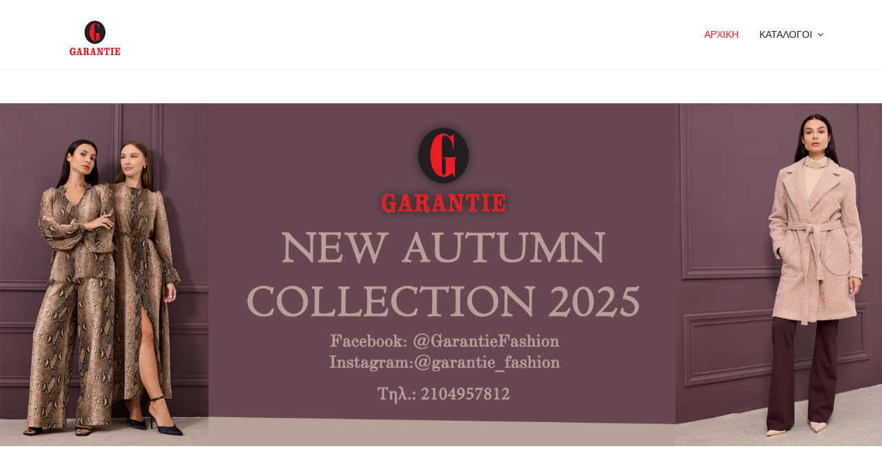

--- FILE ---
content_type: text/html; charset=utf-8
request_url: https://garantiefashion.gr/
body_size: 6200
content:

<!doctype html>
<html lang="el-gr" dir="ltr">
    <head>
        <meta charset="utf-8">
        <meta name="viewport" content="width=device-width, initial-scale=1, shrink-to-fit=no">
        <link rel="canonical" href="https://garantiefashion.gr/">
        <base href="https://garantiefashion.gr/" />
	<meta http-equiv="content-type" content="text/html; charset=utf-8" />
	<meta name="keywords" content="Η εταιρεία μας Garantie Fashion Ιδρύθηκε το 1987. Μέσα από την πολύχρονη εμπειρία μας στο χώρο της κατασκευής  γυναικείων ενδυμάτων  προσφέρουμε πάντα γυναικεία ενδύματα κατασκευασμένα με υλικά κορυφαίας ποιότητας τα οποία παράγονται στις υπερσύγχρονες εγκαταστάσεις μας, 800τμ, στη Νέα Χαλκηδόνα.

Αντιλαμβανόμενοι τις ανάγκες της εποχής συνεχίζουμε να προσφέρουμε τα ίδια υψηλά στάνταρ ποιότητας και κατασκευής των ρούχων μας σε πραγματικά ασυναγώνιστες τιμές." />
	<meta name="description" content="Η εταιρεία μας Garantie Fashion Ιδρύθηκε το 1987. Μέσα από την πολύχρονη εμπειρία μας στο χώρο της κατασκευής  γυναικείων ενδυμάτων  προσφέρουμε πάντα γυναικεία ενδύματα κατασκευασμένα με υλικά κορυφαίας ποιότητας τα οποία παράγονται στις υπερσύγχρονες εγκαταστάσεις μας, 800τμ, στη Νέα Χαλκηδόνα.

Αντιλαμβανόμενοι τις ανάγκες της εποχής συνεχίζουμε να προσφέρουμε τα ίδια υψηλά στάνταρ ποιότητας και κατασκευής των ρούχων μας σε πραγματικά ασυναγώνιστες τιμές." />
	<meta name="generator" content="Joomla! - Open Source Content Management" />
	<title>GARANTIE FASHION - ΑΡΧΙΚΗ</title>
	<link href="/templates/shaper_helixultimate/images/favicon.ico" rel="shortcut icon" type="image/vnd.microsoft.icon" />
	<link href="/components/com_sppagebuilder/assets/css/font-awesome.min.css" rel="stylesheet" type="text/css" />
	<link href="/components/com_sppagebuilder/assets/css/animate.min.css" rel="stylesheet" type="text/css" />
	<link href="/components/com_sppagebuilder/assets/css/sppagebuilder.css" rel="stylesheet" type="text/css" />
	<link href="/components/com_sppagebuilder/assets/css/sppagecontainer.css" rel="stylesheet" type="text/css" />
	<link href="/components/com_sppagebuilder/assets/css/magnific-popup.css" rel="stylesheet" type="text/css" />
	<link href="/templates/shaper_helixultimate/css/bootstrap.min.css" rel="stylesheet" type="text/css" />
	<link href="/templates/shaper_helixultimate/css/font-awesome.min.css" rel="stylesheet" type="text/css" />
	<link href="/templates/shaper_helixultimate/css/template.css" rel="stylesheet" type="text/css" />
	<link href="/templates/shaper_helixultimate/css/presets/default.css" rel="stylesheet" type="text/css" />
	<style type="text/css">
.sp-page-builder .page-content #section-id-1561129869571{padding-top:50px;padding-right:0px;padding-bottom:50px;padding-left:0px;margin-top:0px;margin-right:0px;margin-bottom:0px;margin-left:0px;}#column-id-1561129869570{box-shadow:0 0 0 0 #fff;}.sp-page-builder .page-content #section-id-1561129869574{padding:50px 0px 50px 0px;margin:0px 0px 0px 0px;}#column-id-1561129869572{box-shadow:0 0 0 0 #fff;}#column-id-1561129869573{box-shadow:0 0 0 0 #fff;}.sp-page-builder .page-content #section-id-1561129869579{padding:50px 0px 50px 0px;margin:0px 0px 0px 0px;}#column-id-1561129869575{box-shadow:0 0 0 0 #fff;}#column-id-1561129869576{box-shadow:0 0 0 0 #fff;}#column-id-1561129869577{box-shadow:0 0 0 0 #fff;}#column-id-1561129869578{box-shadow:0 0 0 0 #fff;}h1{font-family: 'Arial', sans-serif;}
.logo-image {height:70px;}.logo-image-phone {height:70px;}.logo-image {height:70px;}.logo-image-phone {height:70px;}#sp-bottom{ background-color:#272727; }#sp-footer{ background-color:#222222; }
	</style>
	<script type="application/json" class="joomla-script-options new">{"csrf.token":"4c591c6bc3820beddb8764229a975342","system.paths":{"root":"","base":""},"joomla.jtext":{"COM_SPPAGEBUILDER_FRONTEND_EDITOR":"Frontend Editor","COM_SPPAGEBUILDER_PREVIEW":"Preview","COM_SPPAGEBUILDER_APPLY":"Apply","COM_SPPAGEBUILDER_CANCEL":"Cancel","COM_SPPAGEBUILDER_MEDIA_MANAGER":"Media Manager","COM_SPPAGEBUILDER_MEDIA_MANAGER_UPLOAD_FILES":"Upload Files","COM_SPPAGEBUILDER_MEDIA_MANAGER_CLOSE":"Close Modal","COM_SPPAGEBUILDER_MEDIA_MANAGER_INSERT":"Insert","COM_SPPAGEBUILDER_MEDIA_MANAGER_SEARCH":"Search","COM_SPPAGEBUILDER_MEDIA_MANAGER_CANCEL":"Cancel","COM_SPPAGEBUILDER_MEDIA_MANAGER_DELETE":"Delete","COM_SPPAGEBUILDER_MEDIA_MANAGER_CONFIRM_DELETE":"You are about to permanently delete this item. 'Cancel' to stop, 'OK' to delete.","COM_SPPAGEBUILDER_MEDIA_MANAGER_LOAD_MORE":"Load More","COM_SPPAGEBUILDER_MEDIA_MANAGER_UNSUPPORTED_FORMAT":"File format not supported.","COM_SPPAGEBUILDER_MEDIA_MANAGER_BROWSE_MEDIA":"Browse Media","COM_SPPAGEBUILDER_MEDIA_MANAGER_BROWSE_FOLDERS":"Browse Folders","COM_SPPAGEBUILDER_MEDIA_MANAGER_CREATE_FOLDER":"New Folder","COM_SPPAGEBUILDER_ADDON_ICON_SELECT":"Select Icon","COM_SPPAGEBUILDER_MEDIA_MANAGER_ENTER_DIRECTORY_NAME":"Please enter the name of the directory which should be created.","COM_SPPAGEBUILDER_MEDIA_MANAGER_MEDIA_UPLOADING":"Uploading","COM_SPPAGEBUILDER_MEDIA_MANAGER_UPLOAD_FAILED":"Upload Failed","COM_SPPAGEBUILDER_MEDIA_MANAGER_MEDIA_LARGE":"This file is too large to upload.","COM_SPPAGEBUILDER_MEDIA_MANAGER_FILE_NOT_SUPPORTED":"File not supported","COM_SPPAGEBUILDER_ROW_OPTIONS":"Row Options","COM_SPPAGEBUILDER_ADD_NEW_ROW":"Add New Row","COM_SPPAGEBUILDER_DUPLICATE_ROW":"Duplicate row","COM_SPPAGEBUILDER_DISABLE_ROW":"Disable Row","COM_SPPAGEBUILDER_ENABLE_ROW":"Enable Row","COM_SPPAGEBUILDER_COPY_ROW":"Copy Row","COM_SPPAGEBUILDER_ROW_COPIED":"Copied","COM_SPPAGEBUILDER_PASTE_ROW":"Paste Row","COM_SPPAGEBUILDER_DELETE_ROW":"Delete Row","COM_SPPAGEBUILDER_ROW_TOGGLE":"Toggle Row","COM_SPPAGEBUILDER_DELETE_ROW_CONFIRMATION":"Do you really want to delete this row?","COM_SPPAGEBUILDER_ROW_COLUMNS_MANAGEMENT":"Add\/Manage Columns","COM_SPPAGEBUILDER_ROW_COLUMNS_CUSTOM":"Custom","COM_SPPAGEBUILDER_ROW_COLUMNS_GENERATE":"Generate","COM_SPPAGEBUILDER_IMPORT_PAGE":"Import","COM_SPPAGEBUILDER_IMPORT_PAGE_ALT":"Import","COM_SPPAGEBUILDER_EXPORT_PAGE":"Export","COM_SPPAGEBUILDER_PAGE_TEMPLATES":"Page Templates","COM_SPPAGEBUILDER_UNDO":"Undo","COM_SPPAGEBUILDER_REDO":"Redo","COM_SPPAGEBUILDER_SAVE":"Save","COM_SPPAGEBUILDER_SAVE_ROW":"Save Row","COM_SPPAGEBUILDER_ROW_COLUMNS_OPTIONS":"Column Options","COM_SPPAGEBUILDER_DELETE_COLUMN":"Delete Column","COM_SPPAGEBUILDER_ADD_NEW_ADDON":"Add New Addon","COM_SPPAGEBUILDER_ADDON":"Addon","COM_SPPAGEBUILDER_DELETE_ADDON":"Delete Addon","COM_SPPAGEBUILDER_DUPLICATE_ADDON":"Clone Addon","COM_SPPAGEBUILDER_EDIT_ADDON":"Edit Addon","COM_SPPAGEBUILDER_ADDONS_LIST":"Addons List","COM_SPPAGEBUILDER_ALL":"All","COM_SPPAGEBUILDER_MODAL_CLOSE":"Close Modal","COM_SPPAGEBUILDER_DISABLE_COLUMN":"Disable Column","COM_SPPAGEBUILDER_ENABLE_COLUMN":"Enable Column","COM_SPPAGEBUILDER_YES":"Yes","COM_SPPAGEBUILDER_NO":"No","COM_SPPAGEBUILDER_PAGE_TEMPLATES_LIST":"Template List","COM_SPPAGEBUILDER_PAGE_TEMPLATE_LOAD":"Import","COM_SPPAGEBUILDER_ENABLE_ADDON":"Enable Addon","COM_SPPAGEBUILDER_DISABLE_ADDON":"Disable Addon","COM_SPPAGEBUILDER_ADDON_PARENT_COLUMN":"Parent Column","COM_SPPAGEBUILDER_ADD_NEW_INNER_ROW":"Add Inner Row","COM_SPPAGEBUILDER_MOVE_COLUMN":"Move Column","COM_SPPAGEBUILDER_DAY":"Day","COM_SPPAGEBUILDER_DAYS":"Days","COM_SPPAGEBUILDER_HOUR":"Hour","COM_SPPAGEBUILDER_HOURS":"Hours","COM_SPPAGEBUILDER_MINUTE":"Minute","COM_SPPAGEBUILDER_MINUTES":"Minutes","COM_SPPAGEBUILDER_SECOND":"Second","COM_SPPAGEBUILDER_SECONDS":"Seconds","COM_SPPAGEBUILDER_ADDON_OPTIN_FORM_SUBCSCRIBE":"Subscribe","COM_SPPAGEBUILDER_ADDON_AJAX_CONTACT_NAME":"Name","COM_SPPAGEBUILDER_ADDON_AJAX_CONTACT_EMAIL":"Email"}}</script>
	<script src="/media/system/js/core.js?2c23932a11e34669a5b613cc332d5ef4" type="text/javascript"></script>
	<script src="/media/jui/js/jquery.min.js?2c23932a11e34669a5b613cc332d5ef4" type="text/javascript"></script>
	<script src="/media/jui/js/jquery-noconflict.js?2c23932a11e34669a5b613cc332d5ef4" type="text/javascript"></script>
	<script src="/media/jui/js/jquery-migrate.min.js?2c23932a11e34669a5b613cc332d5ef4" type="text/javascript"></script>
	<script src="/components/com_sppagebuilder/assets/js/sppagebuilder.js" type="text/javascript"></script>
	<script src="/components/com_sppagebuilder/assets/js/jquery.magnific-popup.min.js" type="text/javascript"></script>
	<script src="/templates/shaper_helixultimate/js/popper.min.js" type="text/javascript"></script>
	<script src="/templates/shaper_helixultimate/js/bootstrap.min.js" type="text/javascript"></script>
	<script src="/templates/shaper_helixultimate/js/main.js" type="text/javascript"></script>
	<script type="text/javascript">
template="shaper_helixultimate";
	</script>
	<meta content="ΑΡΧΙΚΗ" property="og:title" />
	<meta content="website" property="og:type"/>
	<meta content="https://garantiefashion.gr/" property="og:url" />
    </head>
    <body class="site helix-ultimate com-sppagebuilder view-page layout-default task-none itemid-101 el-gr ltr sticky-header layout-fluid offcanvas-init offcanvs-position-right">
    
    <div class="body-wrapper">
        <div class="body-innerwrapper">
            <header id="sp-header"><div class="container"><div class="container-inner"><div class="row"><div id="sp-logo" class="col-8 col-lg-3"><div class="sp-column"><div class="logo"><a href="/"><img class="logo-image d-none d-lg-inline-block" src="/images/logo/garantie-fashion-woman-athinas-57-koridallos-00020.png" alt="GARANTIE FASHION"><img class="logo-image-phone d-inline-block d-lg-none" src="/images/logo/garantie-fashion-woman-athinas-57-koridallos-00020.png" alt="GARANTIE FASHION"></a></div></div></div><div id="sp-menu" class="col-4 col-lg-9"><div class="sp-column"><nav class="sp-megamenu-wrapper" role="navigation"><a id="offcanvas-toggler" aria-label="Navigation" class="offcanvas-toggler-right d-block d-lg-none" href="#"><i class="fa fa-bars" aria-hidden="true" title="Navigation"></i></a><ul class="sp-megamenu-parent menu-animation-fade-up d-none d-lg-block"><li class="sp-menu-item current-item active"><a  href="/index.php" >ΑΡΧΙΚΗ</a></li><li class="sp-menu-item sp-has-child"><a  href="/" >ΚΑΤΑΛΟΓΟΙ</a><div class="sp-dropdown sp-dropdown-main sp-menu-right" style="width: 240px;"><div class="sp-dropdown-inner"><ul class="sp-dropdown-items"><li class="sp-menu-item sp-has-child"><a  href="/" >ΚΑΤΑΛΟΓΟΙ 2025</a><div class="sp-dropdown sp-dropdown-sub sp-menu-right" style="width: 240px;"><div class="sp-dropdown-inner"><ul class="sp-dropdown-items"><li class="sp-menu-item"><a  href="/index.php/oi-katalogoi/katalogoi-2025/anoiksi-2025" >ΑΝΟΙΞΗ 2025</a></li><li class="sp-menu-item"><a  href="/index.php/oi-katalogoi/katalogoi-2025/kalokairi-2025" >ΚΑΛΟΚΑΙΡΙ 2025</a></li><li class="sp-menu-item"><a  href="/index.php/oi-katalogoi/katalogoi-2025/fthinoporo-2025" >ΦΘΙΝΟΠΩΡΟ 2025</a></li></ul></div></div></li><li class="sp-menu-item sp-has-child"><a  href="/" >ΚΑΤΑΛΟΓΟΙ 2024</a><div class="sp-dropdown sp-dropdown-sub sp-menu-right" style="width: 240px;"><div class="sp-dropdown-inner"><ul class="sp-dropdown-items"><li class="sp-menu-item"><a  href="/index.php/oi-katalogoi/katalogoi-2024/anoiksi-2024" >ΑΝΟΙΞΗ 2024</a></li><li class="sp-menu-item"><a  href="/index.php/oi-katalogoi/katalogoi-2024/kalokairi-2024" >ΚΑΛΟΚΑΙΡΙ 2024</a></li><li class="sp-menu-item"><a  href="/index.php/oi-katalogoi/katalogoi-2024/fthinoporo-2024" >ΦΘΙΝΟΠΩΡΟ 2024</a></li><li class="sp-menu-item"><a  href="/index.php/oi-katalogoi/katalogoi-2024/xeimonas-2024" >ΧΕΙΜΩΝΑΣ 2024</a></li></ul></div></div></li><li class="sp-menu-item sp-has-child"><a  href="/" >ΚΑΤΑΛΟΓΟΙ 2023</a><div class="sp-dropdown sp-dropdown-sub sp-menu-right" style="width: 240px;"><div class="sp-dropdown-inner"><ul class="sp-dropdown-items"><li class="sp-menu-item"><a  href="/index.php/oi-katalogoi/katalogoi-2023/anoiksi-kalokairi-2023" >ΑΝΟΙΞΗ/ΚΑΛΟΚΑΙΡΙ 2023</a></li><li class="sp-menu-item"><a  href="/index.php/oi-katalogoi/katalogoi-2023/fthinoporo-2023" >ΦΘΙΝΟΠΩΡΟ 2023</a></li><li class="sp-menu-item"><a  href="/index.php/oi-katalogoi/katalogoi-2023/xeimonas-2023" >ΧΕΙΜΩΝΑΣ 2023</a></li></ul></div></div></li><li class="sp-menu-item sp-has-child"><a  href="/" >ΚΑΤΑΛΟΓΟΙ 2022</a><div class="sp-dropdown sp-dropdown-sub sp-menu-right" style="width: 240px;"><div class="sp-dropdown-inner"><ul class="sp-dropdown-items"><li class="sp-menu-item"><a  href="/index.php/oi-katalogoi/katalogoi-2022/anoiksi-2022" >ΑΝΟΙΞΗ 2022</a></li><li class="sp-menu-item"><a  href="/index.php/oi-katalogoi/katalogoi-2022/kalokairi-2022" >ΚΑΛΟΚΑΙΡΙ 2022</a></li><li class="sp-menu-item"><a  href="/index.php/oi-katalogoi/katalogoi-2022/fthinoporo-2022" >ΦΘΙΝΟΠΩΡΟ 2022</a></li></ul></div></div></li><li class="sp-menu-item sp-has-child"><a  href="/" >ΚΑΤΑΛΟΓΟΙ 2021</a><div class="sp-dropdown sp-dropdown-sub sp-menu-right" style="width: 240px;"><div class="sp-dropdown-inner"><ul class="sp-dropdown-items"><li class="sp-menu-item"><a  href="/index.php/oi-katalogoi/katalogoi-2021/anoiksi-2021" >ΑΝΟΙΞΗ 2021</a></li><li class="sp-menu-item"><a  href="/index.php/oi-katalogoi/katalogoi-2021/kalokairi-2021" >ΚΑΛΟΚΑΙΡΙ 2021</a></li><li class="sp-menu-item"><a  href="/index.php/oi-katalogoi/katalogoi-2021/fthinoporo-2021" >ΦΘΙΝΟΠΩΡΟ 2021</a></li><li class="sp-menu-item"><a  href="/index.php/oi-katalogoi/katalogoi-2021/xeimonas-2021" >ΧΕΙΜΩΝΑΣ 2021</a></li></ul></div></div></li><li class="sp-menu-item sp-has-child"><a  href="/" >ΚΑΤΑΛΟΓΟΙ 2020</a><div class="sp-dropdown sp-dropdown-sub sp-menu-right" style="width: 240px;"><div class="sp-dropdown-inner"><ul class="sp-dropdown-items"><li class="sp-menu-item"><a  href="/index.php/oi-katalogoi/katalogoi-2020/anoiksi-2020" >ΑΝΟΙΞΗ 2020</a></li><li class="sp-menu-item"><a  href="/index.php/oi-katalogoi/katalogoi-2020/kalokairi-2020" >ΚΑΛΟΚΑΙΡΙ 2020</a></li><li class="sp-menu-item"><a  href="/index.php/oi-katalogoi/katalogoi-2020/fthinoporo-2020" >ΦΘΙΝΟΠΩΡΟ 2020</a></li><li class="sp-menu-item"><a  href="/index.php/oi-katalogoi/katalogoi-2020/xeimonas-2020" >ΧΕΙΜΩΝΑΣ 2020</a></li></ul></div></div></li><li class="sp-menu-item sp-has-child"><a  href="/" >ΚΑΤΑΛΟΓΟΙ 2019</a><div class="sp-dropdown sp-dropdown-sub sp-menu-right" style="width: 240px;"><div class="sp-dropdown-inner"><ul class="sp-dropdown-items"><li class="sp-menu-item"><a  href="/index.php/oi-katalogoi/katalogoi-2019/winter-collection-2019-2020" >ΧΕΙΜΩΝΑΣ 2019/2020</a></li><li class="sp-menu-item"><a  href="/index.php/oi-katalogoi/katalogoi-2019/fall-winter-collection-2019" >ΦΘΙΝΟΠΩΡΟ/ΧΕΙΜΩΝΑΣ 2019</a></li><li class="sp-menu-item"><a  href="/index.php/oi-katalogoi/katalogoi-2019/summer-collection-2019" >ΚΑΛΟΚΑΙΡΙ 2019</a></li><li class="sp-menu-item"><a  href="/index.php/oi-katalogoi/katalogoi-2019/anoiksi-kalokairi-2019" >ΑΝΟΙΞΗ/ΚΑΛΟΚΑΙΡΙ 2019</a></li></ul></div></div></li><li class="sp-menu-item sp-has-child"><a  href="/" >ΚΑΤΑΛΟΓΟΙ 2018</a><div class="sp-dropdown sp-dropdown-sub sp-menu-right" style="width: 240px;"><div class="sp-dropdown-inner"><ul class="sp-dropdown-items"><li class="sp-menu-item"><a  href="/index.php/oi-katalogoi/katalogoi-2018/anoiksi-2018" >ΑΝΟΙΞΗ 2018</a></li><li class="sp-menu-item"><a  href="/index.php/oi-katalogoi/katalogoi-2018/kalokairi-2018" >ΚΑΛΟΚΑΙΡΙ 2018</a></li><li class="sp-menu-item"><a  href="/index.php/oi-katalogoi/katalogoi-2018/fthinoporo-2018" >ΦΘΙΝΟΠΩΡΟ 2018</a></li><li class="sp-menu-item"><a  href="/index.php/oi-katalogoi/katalogoi-2018/xeimonas-2018" >ΧΕΙΜΩΝΑΣ 2018</a></li></ul></div></div></li></ul></div></div></li></ul></nav></div></div></div></div></div></header>            <section id="sp-section-1"><div class="row"><div id="sp-title" class="col-lg-12 "><div class="sp-column "></div></div></div></section><section id="sp-main-body"><div class="row"><main id="sp-component" class="col-lg-12 " role="main"><div class="sp-column "><div id="system-message-container">
	</div>

<div id="sp-page-builder" class="sp-page-builder  page-8">

	
	<div class="page-content">
				<div id="section-id-1561129869571" class="sppb-section " ><div class="sppb-container-inner"><div class="sppb-row"><div class="sppb-col-md-12"><div id="column-id-1561129869570" class="sppb-column" ><div class="sppb-column-addons"><div id="sppb-addon-1561129869582" class="clearfix" ><div class="sppb-addon sppb-addon-single-image sppb-text-center "><div class="sppb-addon-content"><div class="sppb-addon-single-image-container"><img class="sppb-img-responsive" src="/images/2025/10/09/eksofullo-garantiefashion-f25.jpg" alt="Image" title=""></div></div></div></div></div></div></div></div></div></div><section id="section-id-1561129869574" class="sppb-section " ><div class="sppb-row-container"><div class="sppb-row"><div class="sppb-col-md-8"><div id="column-id-1561129869572" class="sppb-column" ><div class="sppb-column-addons"><div id="sppb-addon-1561130009260" class="clearfix" ><div class="sppb-addon sppb-addon-text-block 0  "><div class="sppb-addon-content"><h2 style="text-align: center;"><span style="color: #000000;"><strong>&Eta; &Epsilon;&tau;&alpha;&iota;&rho;&epsilon;ί&alpha;</strong></span></h2>
<p>&nbsp;</p>
<p>&nbsp;</p>
<p style="text-align: justify;">&Eta; &epsilon;&tau;&alpha;&iota;&rho;&epsilon;ί&alpha; &mu;&alpha;&sigmaf; Garantie Fashion &Iota;&delta;&rho;ύ&theta;&eta;&kappa;&epsilon; &tau;&omicron; 1987. &Mu;έ&sigma;&alpha; &alpha;&pi;ό &tau;&eta;&nu; &pi;&omicron;&lambda;ύ&chi;&rho;&omicron;&nu;&eta; &epsilon;&mu;&pi;&epsilon;&iota;&rho;ί&alpha; &mu;&alpha;&sigmaf; &sigma;&tau;&omicron; &chi;ώ&rho;&omicron; &tau;&eta;&sigmaf; &kappa;&alpha;&tau;&alpha;&sigma;&kappa;&epsilon;&upsilon;ή&sigmaf; &nbsp;&gamma;&upsilon;&nu;&alpha;&iota;&kappa;&epsilon;ί&omega;&nu; &epsilon;&nu;&delta;&upsilon;&mu;ά&tau;&omega;&nu;&nbsp; &pi;&rho;&omicron;&sigma;&phi;έ&rho;&omicron;&upsilon;&mu;&epsilon; &pi;ά&nu;&tau;&alpha; &gamma;&upsilon;&nu;&alpha;&iota;&kappa;&epsilon;ί&alpha; &epsilon;&nu;&delta;ύ&mu;&alpha;&tau;&alpha; &kappa;&alpha;&tau;&alpha;&sigma;&kappa;&epsilon;&upsilon;&alpha;&sigma;&mu;έ&nu;&alpha; &mu;&epsilon; &upsilon;&lambda;&iota;&kappa;ά &kappa;&omicron;&rho;&upsilon;&phi;&alpha;ί&alpha;&sigmaf; &pi;&omicron;&iota;ό&tau;&eta;&tau;&alpha;&sigmaf; &tau;&alpha; &omicron;&pi;&omicron;ί&alpha; &pi;&alpha;&rho;ά&gamma;&omicron;&nu;&tau;&alpha;&iota; &sigma;&tau;&iota;&sigmaf; &upsilon;&pi;&epsilon;&rho;&sigma;ύ&gamma;&chi;&rho;&omicron;&nu;&epsilon;&sigmaf; &epsilon;&gamma;&kappa;&alpha;&tau;&alpha;&sigma;&tau;ά&sigma;&epsilon;&iota;&sigmaf; &mu;&alpha;&sigmaf;, 800&tau;&mu;, &sigma;&tau;&eta; &Nu;έ&alpha; &Chi;&alpha;&lambda;&kappa;&eta;&delta;ό&nu;&alpha;.</p>
<p style="text-align: justify;">&Alpha;&nu;&tau;&iota;&lambda;&alpha;&mu;&beta;&alpha;&nu;ό&mu;&epsilon;&nu;&omicron;&iota; &tau;&iota;&sigmaf; &alpha;&nu;ά&gamma;&kappa;&epsilon;&sigmaf; &tau;&eta;&sigmaf; &epsilon;&pi;&omicron;&chi;ή&sigmaf; &sigma;&upsilon;&nu;&epsilon;&chi;ί&zeta;&omicron;&upsilon;&mu;&epsilon; &nu;&alpha; &pi;&rho;&omicron;&sigma;&phi;έ&rho;&omicron;&upsilon;&mu;&epsilon; &tau;&alpha; ί&delta;&iota;&alpha; &upsilon;&psi;&eta;&lambda;ά &sigma;&tau;ά&nu;&tau;&alpha;&rho; &pi;&omicron;&iota;ό&tau;&eta;&tau;&alpha;&sigmaf; &kappa;&alpha;&iota; &kappa;&alpha;&tau;&alpha;&sigma;&kappa;&epsilon;&upsilon;ή&sigmaf; &tau;&omega;&nu; &rho;&omicron;ύ&chi;&omega;&nu; &mu;&alpha;&sigmaf; &sigma;&epsilon; &pi;&rho;&alpha;&gamma;&mu;&alpha;&tau;&iota;&kappa;ά &alpha;&sigma;&upsilon;&nu;&alpha;&gamma;ώ&nu;&iota;&sigma;&tau;&epsilon;&sigmaf; &tau;&iota;&mu;έ&sigmaf;.</p></div></div></div></div></div></div><div class="sppb-col-md-4"><div id="column-id-1561129869573" class="sppb-column" ><div class="sppb-column-addons"><div id="sppb-addon-1561130009263" class="clearfix" ><div class="sppb-addon sppb-addon-single-image sppb-text-center "><div class="sppb-addon-content"><div class="sppb-addon-single-image-container"><img class="sppb-img-responsive" src="/images/F25/garantiefashion-f25-001-25.jpg" alt="Image" title=""></div></div></div></div></div></div></div></div></div></section><section id="section-id-1561129869579" class="sppb-section " ><div class="sppb-row-container"><div class="sppb-row"><div class="sppb-col-md-3"><div id="column-id-1561129869575" class="sppb-column" ><div class="sppb-column-addons"><div id="sppb-addon-1561130009266" class="clearfix" ><div class="sppb-addon sppb-addon-single-image sppb-text-center "><div class="sppb-addon-content"><div class="sppb-addon-single-image-container"><img class="sppb-img-responsive" src="/images/F25/garantiefashion-f25-001-3.jpg" alt="Image" title=""></div></div></div></div></div></div></div><div class="sppb-col-md-3"><div id="column-id-1561129869576" class="sppb-column" ><div class="sppb-column-addons"><div id="sppb-addon-1561130009275" class="clearfix" ><div class="sppb-addon sppb-addon-single-image sppb-text-center "><div class="sppb-addon-content"><div class="sppb-addon-single-image-container"><img class="sppb-img-responsive" src="/images/F25/garantiefashion-f25-001-30.jpg" alt="Image" title=""></div></div></div></div></div></div></div><div class="sppb-col-md-3"><div id="column-id-1561129869577" class="sppb-column" ><div class="sppb-column-addons"><div id="sppb-addon-1561130009272" class="clearfix" ><div class="sppb-addon sppb-addon-single-image sppb-text-center "><div class="sppb-addon-content"><div class="sppb-addon-single-image-container"><img class="sppb-img-responsive" src="/images/F25/garantiefashion-f25-001-42.jpg" alt="Image" title=""></div></div></div></div></div></div></div><div class="sppb-col-md-3"><div id="column-id-1561129869578" class="sppb-column" ><div class="sppb-column-addons"><div id="sppb-addon-1561130009269" class="clearfix" ><div class="sppb-addon sppb-addon-single-image sppb-text-center "><div class="sppb-addon-content"><div class="sppb-addon-single-image-container"><img class="sppb-img-responsive" src="/images/F25/garantiefashion-f25-001-72.jpg" alt="Image" title=""></div></div></div></div></div></div></div></div></div></section>			</div>
</div>
</div></main></div></section><section id="sp-bottom"><div class="container"><div class="container-inner"><div class="row"><div id="sp-bottom1" class="col-sm-col-sm-6 col-lg-3 "><div class="sp-column "><div class="sp-module "><div class="sp-module-content">

<div class="custom"  >
	<p><span style="color: #ffffff;"><strong>Επικοινωνία<br /><br /></strong>Κρυστάλλη 32 &amp; Κ. Παλαμά</span><br /><span style="color: #ffffff;">Νέα Χαλκηδόνα</span><br /><span style="color: #ffffff;">ΤΚ 143 43</span><br /><span style="color: #ffffff;">Καλέστε μας:</span><br /><span style="color: #ffffff;">2104957812 &amp; 2104956499</span><br /><span style="color: #ffffff;">Fax: 2102523116</span> <span style="color: #ffffff;">Email: <a style="color: #ffffff;" href="mailto:garantie@gmail.com?Subject=Hello%20Garantie%20Fashion%20Team!%20(Message%20from%20website)">garantiefashion@gmail.com</a></span></p></div>
</div></div></div></div><div id="sp-bottom2" class="col-sm-col-sm-6 col-lg-3 "><div class="sp-column "><div class="sp-module "><div class="sp-module-content">

<div class="custom"  >
	<p><span style="color: #ffffff;"><strong>Λιανική Πώληση</strong></span></p>
<div class="el-title uk-margin uk-h5"><span style="color: #ffffff;">Αθηνάς 57, Κορυδαλλός</span></div>
<div class="el-title uk-margin uk-h5"><span style="color: #ffffff;">ΤΚ 181 20</span></div>
<div class="el-title uk-margin uk-h5"><span style="color: #ffffff;">Καλέστε μας: 2104941960</span></div>
<p> </p>
<div class="el-title uk-margin uk-h5"><a title="follow us!" href="https://www.facebook.com/GarantieFashion/" target="_blank" rel="noopener noreferrer"><span style="color: #ffffff;"><img src="/images/facebook-button.png" alt="" width="117" height="39" /></span></a></div></div>
</div></div></div></div><div id="sp-bottom3" class="col-lg-3 "><div class="sp-column "><div class="sp-module "><div class="sp-module-content">

<div class="custom"  >
	<p><span style="color: #ffffff;"><strong>Ωράριο Λειτουργίας</strong></span></p>
<div class="box-heading"><span style="color: #ffffff;">Δευτέρα - Τετάρτη<br />09.00 εώς 15.00</span></div>
<div class="box-heading"><span style="color: #ffffff;">Τρίτη - Πέμπτη - Παρασκευή</span></div>
<div class="box-heading"><span style="color: #ffffff;">09:00 εώς 14:00 &amp; 15:30 εώς 21:00<br />Σαββάτο<br />09.00 εώς 15.00</span></div>
<p> </p>
<div class="el-title uk-margin uk-h5"><a title="follow us!" href="https://www.instagram.com/garantie_fashion/?hl=el" target="_blank" rel="noopener noreferrer"><span style="color: #ffffff;"><img src="/images/Instagram-logo.png" alt="" width="117" height="39" /></span></a></div></div>
</div></div></div></div><div id="sp-bottom4" class="col-lg-3 "><div class="sp-column "><div class="sp-module "><div class="sp-module-content">

<div class="custom"  >
	<p><a title="Βρείτε μας στο χάρτη!" href="https://www.google.gr/maps/place/GARANTIE+FASHION/@38.0255039,23.7260925,17z/data=!4m5!3m4!1s0x14a1a2fa903b79d1:0x5b48c7331b6d2e13!8m2!3d38.0257068!4d23.7270688" target="_blank" rel="noopener noreferrer"><img src="/images/garantie-woman-fashion-korydallos-athinas-57-gunaikia-rouxa-google-map-003.png" alt="" /></a></p></div>
</div></div></div></div></div></div></div></section><footer id="sp-footer"><div class="container"><div class="container-inner"><div class="row"><div id="sp-footer1" class="col-lg-12 "><div class="sp-column "><span class="sp-copyright"><p style="text-align: center;"><span style="color: #ffffff;">Copyright &copy; 2018 Garantie Fashion  All Rights Reserved.
Designed by <strong><a style="color: #ffffff;" href="http://www.dkweb.gr" target="_blank">dkweb.gr</a> </strong></span></p></span></div></div></div></div></div></footer>        </div>
    </div>

    <!-- Off Canvas Menu -->
    <div class="offcanvas-overlay"></div>
    <div class="offcanvas-menu">
        <a href="#" class="close-offcanvas"><span class="fa fa-remove"></span></a>
        <div class="offcanvas-inner">
                            <div class="sp-module "><div class="sp-module-content"><ul class="menu">
<li class="item-101 default current active"><a href="/index.php" >ΑΡΧΙΚΗ</a></li><li class="item-126 menu-deeper menu-parent"><span class="nav-header ">ΚΑΤΑΛΟΓΟΙ<span class="menu-toggler"></span></span>
<ul class="menu-child"><li class="item-138 menu-deeper menu-parent"><span class="nav-header ">ΚΑΤΑΛΟΓΟΙ 2025<span class="menu-toggler"></span></span>
<ul class="menu-child"><li class="item-139"><a href="/index.php/oi-katalogoi/katalogoi-2025/anoiksi-2025" >ΑΝΟΙΞΗ 2025</a></li><li class="item-140"><a href="/index.php/oi-katalogoi/katalogoi-2025/kalokairi-2025" >ΚΑΛΟΚΑΙΡΙ 2025</a></li><li class="item-141"><a href="/index.php/oi-katalogoi/katalogoi-2025/fthinoporo-2025" >ΦΘΙΝΟΠΩΡΟ 2025</a></li></ul></li><li class="item-133 menu-deeper menu-parent"><span class="nav-header ">ΚΑΤΑΛΟΓΟΙ 2024<span class="menu-toggler"></span></span>
<ul class="menu-child"><li class="item-134"><a href="/index.php/oi-katalogoi/katalogoi-2024/anoiksi-2024" >ΑΝΟΙΞΗ 2024</a></li><li class="item-135"><a href="/index.php/oi-katalogoi/katalogoi-2024/kalokairi-2024" >ΚΑΛΟΚΑΙΡΙ 2024</a></li><li class="item-136"><a href="/index.php/oi-katalogoi/katalogoi-2024/fthinoporo-2024" >ΦΘΙΝΟΠΩΡΟ 2024</a></li><li class="item-137"><a href="/index.php/oi-katalogoi/katalogoi-2024/xeimonas-2024" >ΧΕΙΜΩΝΑΣ 2024</a></li></ul></li><li class="item-129 menu-deeper menu-parent"><span class="nav-header ">ΚΑΤΑΛΟΓΟΙ 2023<span class="menu-toggler"></span></span>
<ul class="menu-child"><li class="item-130"><a href="/index.php/oi-katalogoi/katalogoi-2023/anoiksi-kalokairi-2023" >ΑΝΟΙΞΗ/ΚΑΛΟΚΑΙΡΙ 2023</a></li><li class="item-131"><a href="/index.php/oi-katalogoi/katalogoi-2023/fthinoporo-2023" >ΦΘΙΝΟΠΩΡΟ 2023</a></li><li class="item-132"><a href="/index.php/oi-katalogoi/katalogoi-2023/xeimonas-2023" >ΧΕΙΜΩΝΑΣ 2023</a></li></ul></li><li class="item-124 menu-deeper menu-parent"><span class="nav-header ">ΚΑΤΑΛΟΓΟΙ 2022<span class="menu-toggler"></span></span>
<ul class="menu-child"><li class="item-125"><a href="/index.php/oi-katalogoi/katalogoi-2022/anoiksi-2022" >ΑΝΟΙΞΗ 2022</a></li><li class="item-127"><a href="/index.php/oi-katalogoi/katalogoi-2022/kalokairi-2022" >ΚΑΛΟΚΑΙΡΙ 2022</a></li><li class="item-128"><a href="/index.php/oi-katalogoi/katalogoi-2022/fthinoporo-2022" >ΦΘΙΝΟΠΩΡΟ 2022</a></li></ul></li><li class="item-119 menu-deeper menu-parent"><span class="nav-header ">ΚΑΤΑΛΟΓΟΙ 2021<span class="menu-toggler"></span></span>
<ul class="menu-child"><li class="item-120"><a href="/index.php/oi-katalogoi/katalogoi-2021/anoiksi-2021" >ΑΝΟΙΞΗ 2021</a></li><li class="item-121"><a href="/index.php/oi-katalogoi/katalogoi-2021/kalokairi-2021" >ΚΑΛΟΚΑΙΡΙ 2021</a></li><li class="item-122"><a href="/index.php/oi-katalogoi/katalogoi-2021/fthinoporo-2021" >ΦΘΙΝΟΠΩΡΟ 2021</a></li><li class="item-123"><a href="/index.php/oi-katalogoi/katalogoi-2021/xeimonas-2021" >ΧΕΙΜΩΝΑΣ 2021</a></li></ul></li><li class="item-114 menu-deeper menu-parent"><span class="nav-header ">ΚΑΤΑΛΟΓΟΙ 2020<span class="menu-toggler"></span></span>
<ul class="menu-child"><li class="item-115"><a href="/index.php/oi-katalogoi/katalogoi-2020/anoiksi-2020" >ΑΝΟΙΞΗ 2020</a></li><li class="item-116"><a href="/index.php/oi-katalogoi/katalogoi-2020/kalokairi-2020" >ΚΑΛΟΚΑΙΡΙ 2020</a></li><li class="item-117"><a href="/index.php/oi-katalogoi/katalogoi-2020/fthinoporo-2020" >ΦΘΙΝΟΠΩΡΟ 2020</a></li><li class="item-118"><a href="/index.php/oi-katalogoi/katalogoi-2020/xeimonas-2020" >ΧΕΙΜΩΝΑΣ 2020</a></li></ul></li><li class="item-111 menu-deeper menu-parent"><span class="nav-header ">ΚΑΤΑΛΟΓΟΙ 2019<span class="menu-toggler"></span></span>
<ul class="menu-child"><li class="item-113"><a href="/index.php/oi-katalogoi/katalogoi-2019/winter-collection-2019-2020" >ΧΕΙΜΩΝΑΣ 2019/2020</a></li><li class="item-112"><a href="/index.php/oi-katalogoi/katalogoi-2019/fall-winter-collection-2019" >ΦΘΙΝΟΠΩΡΟ/ΧΕΙΜΩΝΑΣ 2019</a></li><li class="item-103"><a href="/index.php/oi-katalogoi/katalogoi-2019/summer-collection-2019" >ΚΑΛΟΚΑΙΡΙ 2019</a></li><li class="item-104"><a href="/index.php/oi-katalogoi/katalogoi-2019/anoiksi-kalokairi-2019" >ΑΝΟΙΞΗ/ΚΑΛΟΚΑΙΡΙ 2019</a></li></ul></li><li class="item-110 menu-deeper menu-parent"><span class="nav-header ">ΚΑΤΑΛΟΓΟΙ 2018<span class="menu-toggler"></span></span>
<ul class="menu-child"><li class="item-108"><a href="/index.php/oi-katalogoi/katalogoi-2018/anoiksi-2018" >ΑΝΟΙΞΗ 2018</a></li><li class="item-107"><a href="/index.php/oi-katalogoi/katalogoi-2018/kalokairi-2018" >ΚΑΛΟΚΑΙΡΙ 2018</a></li><li class="item-106"><a href="/index.php/oi-katalogoi/katalogoi-2018/fthinoporo-2018" >ΦΘΙΝΟΠΩΡΟ 2018</a></li><li class="item-105"><a href="/index.php/oi-katalogoi/katalogoi-2018/xeimonas-2018" >ΧΕΙΜΩΝΑΣ 2018</a></li></ul></li></ul></li></ul>
</div></div>
                    </div>
    </div>

    
    
    
    <!-- Go to top -->
            <a href="#" class="sp-scroll-up" aria-label="Scroll Up"><span class="fa fa-chevron-up" aria-hidden="true"></span></a>
            </body>
</html>